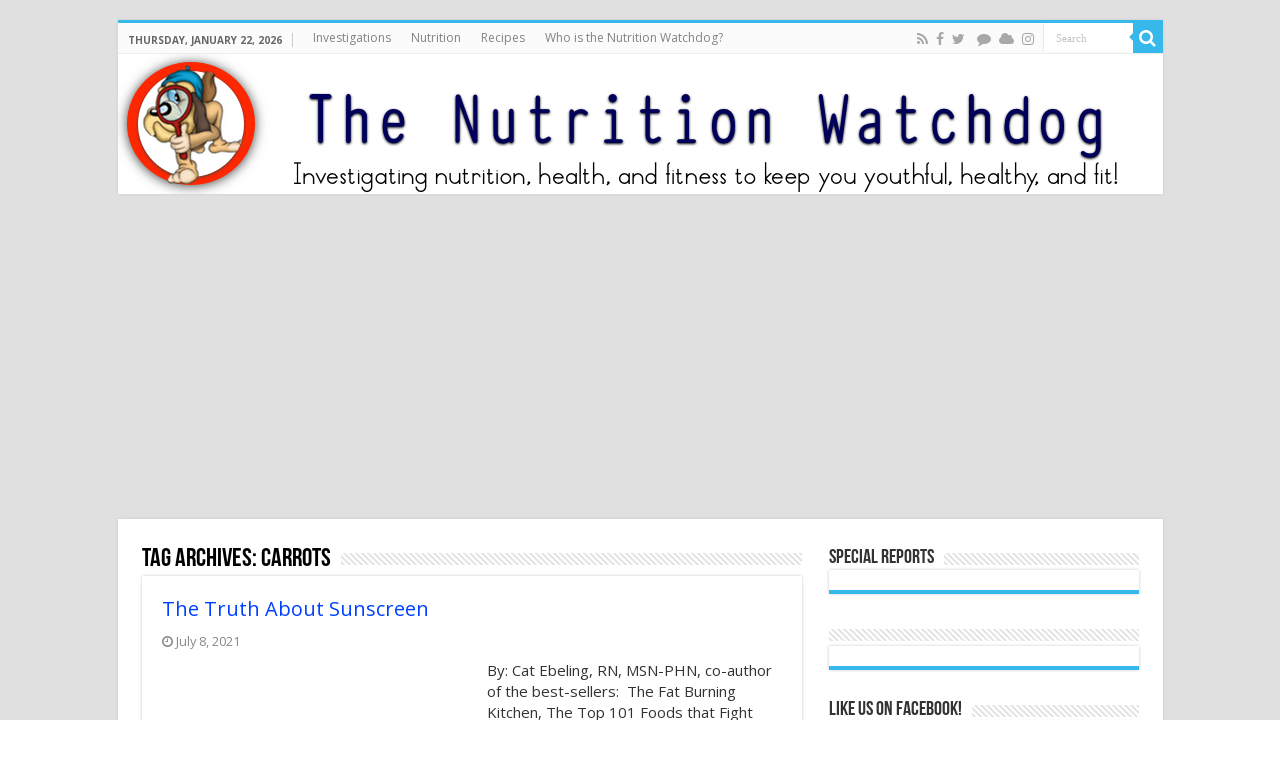

--- FILE ---
content_type: text/html; charset=UTF-8
request_url: https://thenutritionwatchdog.com/tag/carrots/
body_size: 18433
content:
<!DOCTYPE html>
<html lang="en-US" prefix="og: http://ogp.me/ns#">
<head>
<meta charset="UTF-8"/>
<link rel="pingback" href="https://thenutritionwatchdog.com/xmlrpc.php"/>
<meta name='robots' content='index, follow, max-image-preview:large, max-snippet:-1, max-video-preview:-1'/>
<style>img:is([sizes="auto" i], [sizes^="auto," i]){contain-intrinsic-size:3000px 1500px}</style>
<title>carrots Archives - thenutritionwatchdog.com</title>
<link rel="canonical" href="https://thenutritionwatchdog.com/tag/carrots/"/>
<meta name="twitter:card" content="summary_large_image"/>
<meta name="twitter:title" content="carrots Archives - thenutritionwatchdog.com"/>
<script type="application/ld+json" class="yoast-schema-graph">{"@context":"https://schema.org","@graph":[{"@type":"CollectionPage","@id":"https://thenutritionwatchdog.com/tag/carrots/","url":"https://thenutritionwatchdog.com/tag/carrots/","name":"carrots Archives - thenutritionwatchdog.com","isPartOf":{"@id":"https://thenutritionwatchdog.com/#website"},"primaryImageOfPage":{"@id":"https://thenutritionwatchdog.com/tag/carrots/#primaryimage"},"image":{"@id":"https://thenutritionwatchdog.com/tag/carrots/#primaryimage"},"thumbnailUrl":"https://thenutritionwatchdog.com/wp-content/uploads/2021/07/Sunscreen-2-e1625828245857.jpg","breadcrumb":{"@id":"https://thenutritionwatchdog.com/tag/carrots/#breadcrumb"},"inLanguage":"en-US"},{"@type":"ImageObject","inLanguage":"en-US","@id":"https://thenutritionwatchdog.com/tag/carrots/#primaryimage","url":"https://thenutritionwatchdog.com/wp-content/uploads/2021/07/Sunscreen-2-e1625828245857.jpg","contentUrl":"https://thenutritionwatchdog.com/wp-content/uploads/2021/07/Sunscreen-2-e1625828245857.jpg","width":600,"height":425},{"@type":"BreadcrumbList","@id":"https://thenutritionwatchdog.com/tag/carrots/#breadcrumb","itemListElement":[{"@type":"ListItem","position":1,"name":"Home","item":"https://thenutritionwatchdog.com/"},{"@type":"ListItem","position":2,"name":"carrots"}]},{"@type":"WebSite","@id":"https://thenutritionwatchdog.com/#website","url":"https://thenutritionwatchdog.com/","name":"thenutritionwatchdog.com","description":"What&#039;s in your food?  Discover which &quot;healthy&quot; foods are harming your health and which foods protect your body","potentialAction":[{"@type":"SearchAction","target":{"@type":"EntryPoint","urlTemplate":"https://thenutritionwatchdog.com/?s={search_term_string}"},"query-input":"required name=search_term_string"}],"inLanguage":"en-US"}]}</script>
<link rel='dns-prefetch' href='//fonts.googleapis.com'/>
<link rel="alternate" type="application/rss+xml" title="thenutritionwatchdog.com &raquo; Feed" href="https://thenutritionwatchdog.com/feed/"/>
<link rel="alternate" type="application/rss+xml" title="thenutritionwatchdog.com &raquo; Comments Feed" href="https://thenutritionwatchdog.com/comments/feed/"/>
<link rel="alternate" type="application/rss+xml" title="thenutritionwatchdog.com &raquo; carrots Tag Feed" href="https://thenutritionwatchdog.com/tag/carrots/feed/"/>
<meta property="og:url" content="https://thenutritionwatchdog.com/the-truth-about-sunscreen/"/>
<link rel='stylesheet' id='wp-block-library-css' href='https://thenutritionwatchdog.com/wp-includes/css/dist/block-library/style.min.css' type='text/css' media='all'/>
<style id='wp-block-library-inline-css'>.has-text-align-justify{text-align:justify;}</style>
<style id='classic-theme-styles-inline-css'>.wp-block-button__link{color:#fff;background-color:#32373c;border-radius:9999px;box-shadow:none;text-decoration:none;padding:calc(.667em + 2px) calc(1.333em + 2px);font-size:1.125em}.wp-block-file__button{background:#32373c;color:#fff;text-decoration:none}</style>
<link rel='stylesheet' id='mediaelement-css' href='https://thenutritionwatchdog.com/wp-includes/js/mediaelement/mediaelementplayer-legacy.min.css' type='text/css' media='all'/>
<link rel='stylesheet' id='wp-mediaelement-css' href='https://thenutritionwatchdog.com/wp-includes/js/mediaelement/wp-mediaelement.min.css' type='text/css' media='all'/>
<style id='jetpack-sharing-buttons-style-inline-css'>.jetpack-sharing-buttons__services-list{display:flex;flex-direction:row;flex-wrap:wrap;gap:0;list-style-type:none;margin:5px;padding:0}.jetpack-sharing-buttons__services-list.has-small-icon-size{font-size:12px}.jetpack-sharing-buttons__services-list.has-normal-icon-size{font-size:16px}.jetpack-sharing-buttons__services-list.has-large-icon-size{font-size:24px}.jetpack-sharing-buttons__services-list.has-huge-icon-size{font-size:36px}@media print{.jetpack-sharing-buttons__services-list{display:none!important}}.editor-styles-wrapper .wp-block-jetpack-sharing-buttons{gap:0;padding-inline-start:0}ul.jetpack-sharing-buttons__services-list.has-background{padding:1.25em 2.375em}</style>
<style id='global-styles-inline-css'>:root{--wp--preset--aspect-ratio--square:1;--wp--preset--aspect-ratio--4-3:4/3;--wp--preset--aspect-ratio--3-4:3/4;--wp--preset--aspect-ratio--3-2:3/2;--wp--preset--aspect-ratio--2-3:2/3;--wp--preset--aspect-ratio--16-9:16/9;--wp--preset--aspect-ratio--9-16:9/16;--wp--preset--color--black:#000000;--wp--preset--color--cyan-bluish-gray:#abb8c3;--wp--preset--color--white:#ffffff;--wp--preset--color--pale-pink:#f78da7;--wp--preset--color--vivid-red:#cf2e2e;--wp--preset--color--luminous-vivid-orange:#ff6900;--wp--preset--color--luminous-vivid-amber:#fcb900;--wp--preset--color--light-green-cyan:#7bdcb5;--wp--preset--color--vivid-green-cyan:#00d084;--wp--preset--color--pale-cyan-blue:#8ed1fc;--wp--preset--color--vivid-cyan-blue:#0693e3;--wp--preset--color--vivid-purple:#9b51e0;--wp--preset--gradient--vivid-cyan-blue-to-vivid-purple:linear-gradient(135deg,rgba(6,147,227,1) 0%,rgb(155,81,224) 100%);--wp--preset--gradient--light-green-cyan-to-vivid-green-cyan:linear-gradient(135deg,rgb(122,220,180) 0%,rgb(0,208,130) 100%);--wp--preset--gradient--luminous-vivid-amber-to-luminous-vivid-orange:linear-gradient(135deg,rgba(252,185,0,1) 0%,rgba(255,105,0,1) 100%);--wp--preset--gradient--luminous-vivid-orange-to-vivid-red:linear-gradient(135deg,rgba(255,105,0,1) 0%,rgb(207,46,46) 100%);--wp--preset--gradient--very-light-gray-to-cyan-bluish-gray:linear-gradient(135deg,rgb(238,238,238) 0%,rgb(169,184,195) 100%);--wp--preset--gradient--cool-to-warm-spectrum:linear-gradient(135deg,rgb(74,234,220) 0%,rgb(151,120,209) 20%,rgb(207,42,186) 40%,rgb(238,44,130) 60%,rgb(251,105,98) 80%,rgb(254,248,76) 100%);--wp--preset--gradient--blush-light-purple:linear-gradient(135deg,rgb(255,206,236) 0%,rgb(152,150,240) 100%);--wp--preset--gradient--blush-bordeaux:linear-gradient(135deg,rgb(254,205,165) 0%,rgb(254,45,45) 50%,rgb(107,0,62) 100%);--wp--preset--gradient--luminous-dusk:linear-gradient(135deg,rgb(255,203,112) 0%,rgb(199,81,192) 50%,rgb(65,88,208) 100%);--wp--preset--gradient--pale-ocean:linear-gradient(135deg,rgb(255,245,203) 0%,rgb(182,227,212) 50%,rgb(51,167,181) 100%);--wp--preset--gradient--electric-grass:linear-gradient(135deg,rgb(202,248,128) 0%,rgb(113,206,126) 100%);--wp--preset--gradient--midnight:linear-gradient(135deg,rgb(2,3,129) 0%,rgb(40,116,252) 100%);--wp--preset--font-size--small:13px;--wp--preset--font-size--medium:20px;--wp--preset--font-size--large:36px;--wp--preset--font-size--x-large:42px;--wp--preset--spacing--20:0.44rem;--wp--preset--spacing--30:0.67rem;--wp--preset--spacing--40:1rem;--wp--preset--spacing--50:1.5rem;--wp--preset--spacing--60:2.25rem;--wp--preset--spacing--70:3.38rem;--wp--preset--spacing--80:5.06rem;--wp--preset--shadow--natural:6px 6px 9px rgba(0, 0, 0, 0.2);--wp--preset--shadow--deep:12px 12px 50px rgba(0, 0, 0, 0.4);--wp--preset--shadow--sharp:6px 6px 0px rgba(0, 0, 0, 0.2);--wp--preset--shadow--outlined:6px 6px 0px -3px rgba(255, 255, 255, 1), 6px 6px rgba(0, 0, 0, 1);--wp--preset--shadow--crisp:6px 6px 0px rgba(0, 0, 0, 1);}:where(.is-layout-flex){gap:0.5em;}:where(.is-layout-grid){gap:0.5em;}body .is-layout-flex{display:flex;}.is-layout-flex{flex-wrap:wrap;align-items:center;}.is-layout-flex > :is(*, div){margin:0;}body .is-layout-grid{display:grid;}.is-layout-grid > :is(*, div){margin:0;}:where(.wp-block-columns.is-layout-flex){gap:2em;}:where(.wp-block-columns.is-layout-grid){gap:2em;}:where(.wp-block-post-template.is-layout-flex){gap:1.25em;}:where(.wp-block-post-template.is-layout-grid){gap:1.25em;}.has-black-color{color:var(--wp--preset--color--black) !important;}.has-cyan-bluish-gray-color{color:var(--wp--preset--color--cyan-bluish-gray) !important;}.has-white-color{color:var(--wp--preset--color--white) !important;}.has-pale-pink-color{color:var(--wp--preset--color--pale-pink) !important;}.has-vivid-red-color{color:var(--wp--preset--color--vivid-red) !important;}.has-luminous-vivid-orange-color{color:var(--wp--preset--color--luminous-vivid-orange) !important;}.has-luminous-vivid-amber-color{color:var(--wp--preset--color--luminous-vivid-amber) !important;}.has-light-green-cyan-color{color:var(--wp--preset--color--light-green-cyan) !important;}.has-vivid-green-cyan-color{color:var(--wp--preset--color--vivid-green-cyan) !important;}.has-pale-cyan-blue-color{color:var(--wp--preset--color--pale-cyan-blue) !important;}.has-vivid-cyan-blue-color{color:var(--wp--preset--color--vivid-cyan-blue) !important;}.has-vivid-purple-color{color:var(--wp--preset--color--vivid-purple) !important;}.has-black-background-color{background-color:var(--wp--preset--color--black) !important;}.has-cyan-bluish-gray-background-color{background-color:var(--wp--preset--color--cyan-bluish-gray) !important;}.has-white-background-color{background-color:var(--wp--preset--color--white) !important;}.has-pale-pink-background-color{background-color:var(--wp--preset--color--pale-pink) !important;}.has-vivid-red-background-color{background-color:var(--wp--preset--color--vivid-red) !important;}.has-luminous-vivid-orange-background-color{background-color:var(--wp--preset--color--luminous-vivid-orange) !important;}.has-luminous-vivid-amber-background-color{background-color:var(--wp--preset--color--luminous-vivid-amber) !important;}.has-light-green-cyan-background-color{background-color:var(--wp--preset--color--light-green-cyan) !important;}.has-vivid-green-cyan-background-color{background-color:var(--wp--preset--color--vivid-green-cyan) !important;}.has-pale-cyan-blue-background-color{background-color:var(--wp--preset--color--pale-cyan-blue) !important;}.has-vivid-cyan-blue-background-color{background-color:var(--wp--preset--color--vivid-cyan-blue) !important;}.has-vivid-purple-background-color{background-color:var(--wp--preset--color--vivid-purple) !important;}.has-black-border-color{border-color:var(--wp--preset--color--black) !important;}.has-cyan-bluish-gray-border-color{border-color:var(--wp--preset--color--cyan-bluish-gray) !important;}.has-white-border-color{border-color:var(--wp--preset--color--white) !important;}.has-pale-pink-border-color{border-color:var(--wp--preset--color--pale-pink) !important;}.has-vivid-red-border-color{border-color:var(--wp--preset--color--vivid-red) !important;}.has-luminous-vivid-orange-border-color{border-color:var(--wp--preset--color--luminous-vivid-orange) !important;}.has-luminous-vivid-amber-border-color{border-color:var(--wp--preset--color--luminous-vivid-amber) !important;}.has-light-green-cyan-border-color{border-color:var(--wp--preset--color--light-green-cyan) !important;}.has-vivid-green-cyan-border-color{border-color:var(--wp--preset--color--vivid-green-cyan) !important;}.has-pale-cyan-blue-border-color{border-color:var(--wp--preset--color--pale-cyan-blue) !important;}.has-vivid-cyan-blue-border-color{border-color:var(--wp--preset--color--vivid-cyan-blue) !important;}.has-vivid-purple-border-color{border-color:var(--wp--preset--color--vivid-purple) !important;}.has-vivid-cyan-blue-to-vivid-purple-gradient-background{background:var(--wp--preset--gradient--vivid-cyan-blue-to-vivid-purple) !important;}.has-light-green-cyan-to-vivid-green-cyan-gradient-background{background:var(--wp--preset--gradient--light-green-cyan-to-vivid-green-cyan) !important;}.has-luminous-vivid-amber-to-luminous-vivid-orange-gradient-background{background:var(--wp--preset--gradient--luminous-vivid-amber-to-luminous-vivid-orange) !important;}.has-luminous-vivid-orange-to-vivid-red-gradient-background{background:var(--wp--preset--gradient--luminous-vivid-orange-to-vivid-red) !important;}.has-very-light-gray-to-cyan-bluish-gray-gradient-background{background:var(--wp--preset--gradient--very-light-gray-to-cyan-bluish-gray) !important;}.has-cool-to-warm-spectrum-gradient-background{background:var(--wp--preset--gradient--cool-to-warm-spectrum) !important;}.has-blush-light-purple-gradient-background{background:var(--wp--preset--gradient--blush-light-purple) !important;}.has-blush-bordeaux-gradient-background{background:var(--wp--preset--gradient--blush-bordeaux) !important;}.has-luminous-dusk-gradient-background{background:var(--wp--preset--gradient--luminous-dusk) !important;}.has-pale-ocean-gradient-background{background:var(--wp--preset--gradient--pale-ocean) !important;}.has-electric-grass-gradient-background{background:var(--wp--preset--gradient--electric-grass) !important;}.has-midnight-gradient-background{background:var(--wp--preset--gradient--midnight) !important;}.has-small-font-size{font-size:var(--wp--preset--font-size--small) !important;}.has-medium-font-size{font-size:var(--wp--preset--font-size--medium) !important;}.has-large-font-size{font-size:var(--wp--preset--font-size--large) !important;}.has-x-large-font-size{font-size:var(--wp--preset--font-size--x-large) !important;}:where(.wp-block-post-template.is-layout-flex){gap:1.25em;}:where(.wp-block-post-template.is-layout-grid){gap:1.25em;}:where(.wp-block-columns.is-layout-flex){gap:2em;}:where(.wp-block-columns.is-layout-grid){gap:2em;}:root :where(.wp-block-pullquote){font-size:1.5em;line-height:1.6;}</style>
<link rel='stylesheet' id='tie-style-css' href='https://thenutritionwatchdog.com/wp-content/themes/sahifa/style.css' type='text/css' media='all'/>
<link rel='stylesheet' id='tie-ilightbox-skin-css' href='https://thenutritionwatchdog.com/wp-content/themes/sahifa/css/ilightbox/dark-skin/skin.css' type='text/css' media='all'/>
<link rel='stylesheet' id='Open+Sans-css' href='https://fonts.googleapis.com/css?family=Open+Sans%3A300%2C300italic%2Cregular%2Citalic%2C600%2C600italic%2C700%2C700italic%2C800%2C800italic' type='text/css' media='all'/>
<style id='akismet-widget-style-inline-css'>.a-stats{--akismet-color-mid-green:#357b49;--akismet-color-white:#fff;--akismet-color-light-grey:#f6f7f7;max-width:350px;width:auto;}
.a-stats *{all:unset;box-sizing:border-box;}
.a-stats strong{font-weight:600;}
.a-stats a.a-stats__link, .a-stats a.a-stats__link:visited,
.a-stats a.a-stats__link:active{background:var(--akismet-color-mid-green);border:none;box-shadow:none;border-radius:8px;color:var(--akismet-color-white);cursor:pointer;display:block;font-family:-apple-system, BlinkMacSystemFont, 'Segoe UI', 'Roboto', 'Oxygen-Sans', 'Ubuntu', 'Cantarell', 'Helvetica Neue', sans-serif;font-weight:500;padding:12px;text-align:center;text-decoration:none;transition:all 0.2s ease;}
.widget .a-stats a.a-stats__link:focus{background:var(--akismet-color-mid-green);color:var(--akismet-color-white);text-decoration:none;}
.a-stats a.a-stats__link:hover{filter:brightness(110%);box-shadow:0 4px 12px rgba(0, 0, 0, 0.06), 0 0 2px rgba(0, 0, 0, 0.16);}
.a-stats .count{color:var(--akismet-color-white);display:block;font-size:1.5em;line-height:1.4;padding:0 13px;white-space:nowrap;}</style>
<script src="https://thenutritionwatchdog.com/wp-includes/js/jquery/jquery.min.js" id="jquery-core-js"></script>
<script src="https://thenutritionwatchdog.com/wp-includes/js/jquery/jquery-migrate.min.js" id="jquery-migrate-js"></script>
<link rel="https://api.w.org/" href="https://thenutritionwatchdog.com/wp-json/"/><link rel="alternate" title="JSON" type="application/json" href="https://thenutritionwatchdog.com/wp-json/wp/v2/tags/6375"/><link rel="EditURI" type="application/rsd+xml" title="RSD" href="https://thenutritionwatchdog.com/xmlrpc.php?rsd"/>
<meta name="generator" content="WordPress 6.8.1"/>
<script>(function(i,s,o,g,r,a,m){i['GoogleAnalyticsObject']=r;i[r]=i[r]||function(){ (i[r].q=i[r].q||[]).push(arguments)},i[r].l=1*new Date();a=s.createElement(o), m=s.getElementsByTagName(o)[0];a.async=1;a.src=g;m.parentNode.insertBefore(a,m) })(window,document,'script','https://www.google-analytics.com/analytics.js','ga'); ga('create', 'UA-145151555-1', 'auto'); ga('require', 'displayfeatures'); ga('send', 'pageview');</script>
<script src="https://cdnjs.cloudflare.com/ajax/libs/moment.js/2.29.1/moment.min.js" integrity="sha512-qTXRIMyZIFb8iQcfjXWCO8+M5Tbc38Qi5WzdPOYZHIlZpzBHG3L3by84BBBOiRGiEb7KKtAOAs5qYdUiZiQNNQ==" crossorigin="anonymous"></script>
<script>document.addEventListener('DOMContentLoaded',function(){
var date=new Date();
var date=date.toISOString();
var date_str=moment(date.toString()).format("dddd") + ", " +moment(date.toString()).format("MMMM") + " " +  +moment(date.toString()).format("DD") + ", " +  +moment(date.toString()).format("YYYY");
document.querySelector('.today-date').innerHTML=String(date_str);
});</script>
<link rel="shortcut icon" href="https://thenutritionwatchdog.com/wp-content/themes/sahifa/favicon.ico" title="Favicon"/>
<!--[if IE]>
<script>jQuery(document).ready(function (){ jQuery(".menu-item").has("ul").children("a").attr("aria-haspopup", "true");});</script>
<![endif]-->
<!--[if lt IE 9]>
<script src="https://thenutritionwatchdog.com/wp-content/themes/sahifa/js/html5.js"></script>
<script src="https://thenutritionwatchdog.com/wp-content/themes/sahifa/js/selectivizr-min.js"></script>
<![endif]-->
<!--[if IE 9]>
<link rel="stylesheet" type="text/css" media="all" href="https://thenutritionwatchdog.com/wp-content/themes/sahifa/css/ie9.css"/>
<![endif]-->
<!--[if IE 8]>
<link rel="stylesheet" type="text/css" media="all" href="https://thenutritionwatchdog.com/wp-content/themes/sahifa/css/ie8.css"/>
<![endif]-->
<!--[if IE 7]>
<link rel="stylesheet" type="text/css" media="all" href="https://thenutritionwatchdog.com/wp-content/themes/sahifa/css/ie7.css"/>
<![endif]-->
<meta name="viewport" content="width=device-width, initial-scale=1.0"/>
<meta name="p:domain_verify" content="966db9acffc3d45a68c81a3aceecaa16"/>
<script async src="//pagead2.googlesyndication.com/pagead/js/adsbygoogle.js"></script>
<script>(adsbygoogle=window.adsbygoogle||[]).push({
google_ad_client: "ca-pub-1073754749280333",
enable_page_level_ads: true
});</script>
<script async src="https://www.googletagmanager.com/gtag/js?id=UA-135477398-1"></script>
<script>window.dataLayer=window.dataLayer||[];
function gtag(){dataLayer.push(arguments);}
gtag('js', new Date());
gtag('config', 'UA-135477398-1');</script>
<style media="screen">body{font-family:'Open Sans';font-size:15px;}
.post-title{font-family:'Open Sans';font-size:22px;font-weight:bold;font-style:normal;}
body.single .entry, body.page .entry{font-family:'Open Sans';font-size:16px;font-weight:normal;font-style:normal;}
::-moz-selection{background:#0dff00;}::selection{background:#0dff00;}
#main-nav,
.cat-box-content, #sidebar .widget-container,
.post-listing, #commentform{border-bottom-color:#37b8eb;}
.search-block .search-button, #topcontrol,
#main-nav ul li.current-menu-item a,
#main-nav ul li.current-menu-item a:hover,
#main-nav ul li.current_page_parent a,
#main-nav ul li.current_page_parent a:hover,
#main-nav ul li.current-menu-parent a,
#main-nav ul li.current-menu-parent a:hover,
#main-nav ul li.current-page-ancestor a,
#main-nav ul li.current-page-ancestor a:hover,
.pagination span.current, .share-post span.share-text, .flex-control-paging li a.flex-active, .ei-slider-thumbs li.ei-slider-element, .review-percentage .review-item span span, .review-final-score, .button, a.button, a.more-link, #main-content input[type="submit"],
.form-submit #submit,
#login-form .login-button,
.widget-feedburner .feedburner-subscribe, input[type="submit"],
#buddypress button,
#buddypress a.button,
#buddypress input[type=submit],
#buddypress input[type=reset],
#buddypress ul.button-nav li a,
#buddypress div.generic-button a,
#buddypress .comment-reply-link,
#buddypress div.item-list-tabs ul li a span,
#buddypress div.item-list-tabs ul li.selected a,
#buddypress div.item-list-tabs ul li.current a,
#buddypress #members-directory-form div.item-list-tabs ul li.selected span,
#members-list-options a.selected,
#groups-list-options a.selected,
body.dark-skin #buddypress div.item-list-tabs ul li a span,
body.dark-skin #buddypress div.item-list-tabs ul li.selected a,
body.dark-skin #buddypress div.item-list-tabs ul li.current a,
body.dark-skin #members-list-options a.selected,
body.dark-skin #groups-list-options a.selected,
.search-block-large .search-button, #featured-posts .flex-next:hover,
#featured-posts .flex-prev:hover,
a.tie-cart span.shooping-count, .woocommerce span.onsale, .woocommerce-page span.onsale , .woocommerce .widget_price_filter .ui-slider .ui-slider-handle, .woocommerce-page .widget_price_filter .ui-slider .ui-slider-handle, #check-also-close,
a.post-slideshow-next, a.post-slideshow-prev, .widget_price_filter .ui-slider .ui-slider-handle, .quantity .minus:hover, .quantity .plus:hover, .mejs-container .mejs-controls .mejs-time-rail .mejs-time-current, #reading-position-indicator{background-color:#37b8eb;}::-webkit-scrollbar-thumb{background-color:#37b8eb !important;}
#theme-footer,
#theme-header,
.top-nav ul li.current-menu-item:before, #main-nav .menu-sub-content ,
#main-nav ul ul,
#check-also-box{border-top-color:#37b8eb;}
.search-block:after{border-right-color:#37b8eb;}
body.rtl .search-block:after{border-left-color:#37b8eb;}
#main-nav ul > li.menu-item-has-children:hover > a:after,
#main-nav ul > li.mega-menu:hover > a:after{border-color:transparent transparent #37b8eb;}
.widget.timeline-posts li a:hover, .widget.timeline-posts li a:hover span.tie-date{color:#37b8eb;}
.widget.timeline-posts li a:hover span.tie-date:before{background:#37b8eb;border-color:#37b8eb;}
#order_review,
#order_review_heading{border-color:#37b8eb;}
.background-cover{background-color:#e0e0e0 !important;background-image:url('') !important;filter:progid:DXImageTransform.Microsoft.AlphaImageLoader(src='',sizingMethod='scale') !important;-ms-filter:"progid:DXImageTransform.Microsoft.AlphaImageLoader(src='',sizingMethod='scale')" !important;}
a{color:#0040ff;}
a:hover{color:#00a6ff;}
body.single .post .entry a, body.page .post .entry a{color:#0040ff;text-decoration:underline;}
body.single .post .entry a:hover, body.page .post .entry a:hover{color:#00a6ff;text-decoration:underline;}
#main-nav ul li a:hover, #main-nav ul li:hover > a, #main-nav ul :hover > a , #main-nav  ul ul li:hover > a, #main-nav  ul ul :hover > a{color:#00a6ff;}
#main-nav ul li a, #main-nav ul ul a, #main-nav ul.sub-menu a, #main-nav ul li.current_page_parent ul a, #main-nav ul li.current-menu-item ul a, #main-nav ul li.current-menu-parent ul a, #main-nav ul li.current-page-ancestor ul a{color:#ffffff;}
#theme-header{background-color:#ffffff !important;background-repeat:repeat !important;}
#theme-footer{background-color:#363636 !important;background-repeat:repeat !important;background-attachment:fixed !important;}</style>
<script>var sf_position='0';
var sf_templates="<a href=\"{search_url_escaped}\">View All Results<\/a>";
var sf_input='.search-live';
jQuery(document).ready(function(){
jQuery(sf_input).ajaxyLiveSearch({"expand":false,"searchUrl":"https:\/\/thenutritionwatchdog.com\/?s=%s","text":"Search","delay":500,"iwidth":180,"width":315,"ajaxUrl":"https:\/\/thenutritionwatchdog.com\/wp-admin\/admin-ajax.php","rtl":0});
jQuery(".live-search_ajaxy-selective-input").keyup(function(){
var width=jQuery(this).val().length * 8;
if(width < 50){
width=50;
}
jQuery(this).width(width);
});
jQuery(".live-search_ajaxy-selective-search").click(function(){
jQuery(this).find(".live-search_ajaxy-selective-input").focus();
});
jQuery(".live-search_ajaxy-selective-close").click(function(){
jQuery(this).parent().remove();
});
});</script>
<link rel="icon" href="https://thenutritionwatchdog.com/wp-content/uploads/2025/05/nutritionwatchdog_dog-150x150.png" sizes="32x32"/>
<link rel="icon" href="https://thenutritionwatchdog.com/wp-content/uploads/2025/05/nutritionwatchdog_dog.png" sizes="192x192"/>
<link rel="apple-touch-icon" href="https://thenutritionwatchdog.com/wp-content/uploads/2025/05/nutritionwatchdog_dog.png"/>
<meta name="msapplication-TileImage" content="https://thenutritionwatchdog.com/wp-content/uploads/2025/05/nutritionwatchdog_dog.png"/>
<script>!function(f,b,e,v,n,t,s){if(f.fbq)return;n=f.fbq=function(){n.callMethod?
n.callMethod.apply(n,arguments):n.queue.push(arguments)};
if(!f._fbq)f._fbq=n;n.push=n;n.loaded=!0;n.version='2.0';
n.queue=[];t=b.createElement(e);t.async=!0;
t.src=v;s=b.getElementsByTagName(e)[0];
s.parentNode.insertBefore(t,s)}(window,document,'script',
'https://connect.facebook.net/en_US/fbevents.js');
fbq('init', '738295265261003');
fbq('track', 'PageView');</script>
<noscript>
<img height="1" width="1" src="https://www.facebook.com/tr?id=738295265261003&ev=PageView &noscript=1"/>
</noscript>
<script data-wpfc-render="false">var Wpfcll={s:[],osl:0,scroll:false,i:function(){Wpfcll.ss();window.addEventListener('load',function(){let observer=new MutationObserver(mutationRecords=>{Wpfcll.osl=Wpfcll.s.length;Wpfcll.ss();if(Wpfcll.s.length > Wpfcll.osl){Wpfcll.ls(false);}});observer.observe(document.getElementsByTagName("html")[0],{childList:true,attributes:true,subtree:true,attributeFilter:["src"],attributeOldValue:false,characterDataOldValue:false});Wpfcll.ls(true);});window.addEventListener('scroll',function(){Wpfcll.scroll=true;Wpfcll.ls(false);});window.addEventListener('resize',function(){Wpfcll.scroll=true;Wpfcll.ls(false);});window.addEventListener('click',function(){Wpfcll.scroll=true;Wpfcll.ls(false);});},c:function(e,pageload){var w=document.documentElement.clientHeight || body.clientHeight;var n=0;if(pageload){n=0;}else{n=(w > 800) ? 800:200;n=Wpfcll.scroll ? 800:n;}var er=e.getBoundingClientRect();var t=0;var p=e.parentNode ? e.parentNode:false;if(typeof p.getBoundingClientRect=="undefined"){var pr=false;}else{var pr=p.getBoundingClientRect();}if(er.x==0 && er.y==0){for(var i=0;i < 10;i++){if(p){if(pr.x==0 && pr.y==0){if(p.parentNode){p=p.parentNode;}if(typeof p.getBoundingClientRect=="undefined"){pr=false;}else{pr=p.getBoundingClientRect();}}else{t=pr.top;break;}}};}else{t=er.top;}if(w - t+n > 0){return true;}return false;},r:function(e,pageload){var s=this;var oc,ot;try{oc=e.getAttribute("data-wpfc-original-src");ot=e.getAttribute("data-wpfc-original-srcset");originalsizes=e.getAttribute("data-wpfc-original-sizes");if(s.c(e,pageload)){if(oc || ot){if(e.tagName=="DIV" || e.tagName=="A" || e.tagName=="SPAN"){e.style.backgroundImage="url("+oc+")";e.removeAttribute("data-wpfc-original-src");e.removeAttribute("data-wpfc-original-srcset");e.removeAttribute("onload");}else{if(oc){e.setAttribute('src',oc);}if(ot){e.setAttribute('srcset',ot);}if(originalsizes){e.setAttribute('sizes',originalsizes);}if(e.getAttribute("alt") && e.getAttribute("alt")=="blank"){e.removeAttribute("alt");}e.removeAttribute("data-wpfc-original-src");e.removeAttribute("data-wpfc-original-srcset");e.removeAttribute("data-wpfc-original-sizes");e.removeAttribute("onload");if(e.tagName=="IFRAME"){var y="https://www.youtube.com/embed/";if(navigator.userAgent.match(/\sEdge?\/\d/i)){e.setAttribute('src',e.getAttribute("src").replace(/.+\/templates\/youtube\.html\#/,y));}e.onload=function(){if(typeof window.jQuery !="undefined"){if(jQuery.fn.fitVids){jQuery(e).parent().fitVids({customSelector:"iframe[src]"});}}var s=e.getAttribute("src").match(/templates\/youtube\.html\#(.+)/);if(s){try{var i=e.contentDocument || e.contentWindow;if(i.location.href=="about:blank"){e.setAttribute('src',y+s[1]);}}catch(err){e.setAttribute('src',y+s[1]);}}}}}}else{if(e.tagName=="NOSCRIPT"){if(typeof window.jQuery !="undefined"){if(jQuery(e).attr("data-type")=="wpfc"){e.removeAttribute("data-type");jQuery(e).after(jQuery(e).text());}}}}}}catch(error){console.log(error);console.log("==>",e);}},ss:function(){var i=Array.prototype.slice.call(document.getElementsByTagName("img"));var f=Array.prototype.slice.call(document.getElementsByTagName("iframe"));var d=Array.prototype.slice.call(document.getElementsByTagName("div"));var a=Array.prototype.slice.call(document.getElementsByTagName("a"));var s=Array.prototype.slice.call(document.getElementsByTagName("span"));var n=Array.prototype.slice.call(document.getElementsByTagName("noscript"));this.s=i.concat(f).concat(d).concat(a).concat(s).concat(n);},ls:function(pageload){var s=this;[].forEach.call(s.s,function(e,index){s.r(e,pageload);});}};document.addEventListener('DOMContentLoaded',function(){wpfci();});function wpfci(){Wpfcll.i();}</script>
</head>
<body data-rssslsocial=0 data-rssslsocial=0 data-rsssl=1 id="top" class="archive tag tag-carrots tag-6375 wp-theme-sahifa lazy-enabled">
<div class="wrapper-outer">
<div class="background-cover"></div><aside id="slide-out">
<div class="search-mobile"> <form method="get" id="searchform-mobile" action="https://thenutritionwatchdog.com/"> <button class="search-button" type="submit" value="Search"><i class="fa fa-search"></i></button> <input type="text" id="s-mobile" name="s" title="Search" value="Search" onfocus="if (this.value == 'Search') {this.value = '';}" onblur="if (this.value == '') {this.value = 'Search';}" /> </form></div><div class="social-icons"> <a class="ttip-none" title="Rss" href="https://thenutritionwatchdog.com/feed/" target="_blank"><i class="fa fa-rss"></i></a><a class="ttip-none" title="Facebook" href="https://www.facebook.com/YourNutritionWatchdog/" target="_blank"><i class="fa fa-facebook"></i></a><a class="ttip-none" title="Twitter" href="https://x.com/NutritionWdog" target="_blank"><i class="fa fa-twitter"></i></a> <a class="ttip-none" title="Threads" href="https://www.threads.net/@thenutritionwatchdog" target="_blank"><i class="fa fa fa-comment"></i></a><a class="ttip-none" title="Blue Sky" href="https://bsky.app/profile/nutritionwatchdog.bsky.social" target="_blank"><i class="fa fa fa-cloud"></i></a><a class="ttip-none" title="Instagram" href="https://www.instagram.com/thenutritionwatchdog/" target="_blank"><i class="fa fa fa-instagram"></i></a></div><div id="mobile-menu"></div></aside>
<div id="wrapper" class="boxed">
<div class="inner-wrapper">
<header id="theme-header" class="theme-header full-logo">
<div id="top-nav" class="top-nav">
<div class="container">
<span class="today-date">Wednesday, November 12, 2025</span>
<div class="top-menu"><ul id="menu-menu-2" class="menu"><li id="menu-item-59" class="menu-item menu-item-type-taxonomy menu-item-object-category menu-item-59"><a href="https://thenutritionwatchdog.com/category/investigations/">Investigations</a></li> <li id="menu-item-58" class="menu-item menu-item-type-taxonomy menu-item-object-category menu-item-58"><a href="https://thenutritionwatchdog.com/category/nutrition/">Nutrition</a></li> <li id="menu-item-61" class="menu-item menu-item-type-taxonomy menu-item-object-category menu-item-61"><a href="https://thenutritionwatchdog.com/category/recipes/">Recipes</a></li> <li id="menu-item-20850" class="menu-item menu-item-type-post_type menu-item-object-page menu-item-20850"><a href="https://thenutritionwatchdog.com/who-is-the-nutrition-watchdog/">Who is the Nutrition Watchdog?</a></li> </ul></div><div class="search-block"> <form method="get" id="searchform-header" action="https://thenutritionwatchdog.com/"> <button class="search-button" type="submit" value="Search"><i class="fa fa-search"></i></button> <input class="search-live" type="text" id="s-header" name="s" title="Search" value="Search" onfocus="if (this.value == 'Search') {this.value = '';}" onblur="if (this.value == '') {this.value = 'Search';}" /> </form></div><div class="social-icons"> <a class="ttip-none" title="Rss" href="https://thenutritionwatchdog.com/feed/" target="_blank"><i class="fa fa-rss"></i></a><a class="ttip-none" title="Facebook" href="https://www.facebook.com/YourNutritionWatchdog/" target="_blank"><i class="fa fa-facebook"></i></a><a class="ttip-none" title="Twitter" href="https://x.com/NutritionWdog" target="_blank"><i class="fa fa-twitter"></i></a> <a class="ttip-none" title="Threads" href="https://www.threads.net/@thenutritionwatchdog" target="_blank"><i class="fa fa fa-comment"></i></a><a class="ttip-none" title="Blue Sky" href="https://bsky.app/profile/nutritionwatchdog.bsky.social" target="_blank"><i class="fa fa fa-cloud"></i></a><a class="ttip-none" title="Instagram" href="https://www.instagram.com/thenutritionwatchdog/" target="_blank"><i class="fa fa fa-instagram"></i></a></div></div></div><div class="header-content">
<a id="slide-out-open" class="slide-out-open" href="#"><span></span></a>
<div class="logo" style="margin-top:12px;"> <h2> <a title="thenutritionwatchdog.com" href="https://thenutritionwatchdog.com/"> <img src="https://www.thenutritionwatchdog.com/wp-content/uploads/2016/09/watchdog-header10.png" alt="thenutritionwatchdog.com"/><strong>thenutritionwatchdog.com What&#039;s in your food? Discover which &quot;healthy&quot; foods are harming your health and which foods protect your body</strong> </a> </h2></div><div class="clear"></div></div></header>
<div class="e3lan e3lan-below_header">			<script async src="//pagead2.googlesyndication.com/pagead/js/adsbygoogle.js"></script>
<ins class="adsbygoogle"
style="display:block"
data-ad-client="ca-pub-1073754749280333"
data-ad-slot="1860152834"
data-ad-format="auto"></ins>
<script>(adsbygoogle=window.adsbygoogle||[]).push({});</script></div><div id="main-content" class="container">
<div class="content">
<div class="page-head">
<h1 class="page-title">
Tag Archives: <span>carrots</span>			</h1>
<div class="stripe-line"></div></div><div class="post-listing archive-box">
<article class="item-list">
<h2 class="post-box-title">
<a href="https://thenutritionwatchdog.com/the-truth-about-sunscreen/">The Truth About Sunscreen</a>
</h2>
<p class="post-meta">
<span class="tie-date"><i class="fa fa-clock-o"></i>July 8, 2021</span>	
</p>
<div class="post-thumbnail"> <a href="https://thenutritionwatchdog.com/the-truth-about-sunscreen/"> <img width="310" height="165" src="https://thenutritionwatchdog.com/wp-content/uploads/2021/07/Sunscreen-2-310x165.jpg" class="attachment-tie-medium size-tie-medium wp-post-image" alt="" decoding="async" fetchpriority="high"/> <span class="fa overlay-icon"></span> </a></div><div class="entry"> <p>By: Cat Ebeling, RN, MSN-PHN, co-author of the best-sellers:  The Fat Burning Kitchen, The Top 101 Foods that Fight Aging &amp; The Diabetes Fix It’s summertime and after a long cold winter, it feels so great to get out in the sunshine. But should we fear the sun? Do we need to slather sunscreen all over us or wear long sleeved shirts and hats? &hellip;</p> <a class="more-link" href="https://thenutritionwatchdog.com/the-truth-about-sunscreen/">Read More &raquo;</a></div><div class="clear"></div></article>
<article class="item-list">
<h2 class="post-box-title">
<a href="https://thenutritionwatchdog.com/this-ugly-duckling-root-vegetable-is-crazy-good-for-you-5-good-reasons-to-try-celeriac/">This Ugly Duckling Root Vegetable Is Crazy Good for You—5 Good Reasons to try Celeriac</a>
</h2>
<p class="post-meta">
<span class="tie-date"><i class="fa fa-clock-o"></i>December 17, 2019</span>	
</p>
<div class="post-thumbnail"> <a href="https://thenutritionwatchdog.com/this-ugly-duckling-root-vegetable-is-crazy-good-for-you-5-good-reasons-to-try-celeriac/"> <img onload="Wpfcll.r(this,true);" src="https://thenutritionwatchdog.com/wp-content/plugins/wp-fastest-cache-premium/pro/images/blank.gif" width="310" height="165" data-wpfc-original-src="https://thenutritionwatchdog.com/wp-content/uploads/2019/12/Celeriac-2-310x165.jpg" class="attachment-tie-medium size-tie-medium wp-post-image" alt="blank" decoding="async" /> <span class="fa overlay-icon"></span> </a></div><div class="entry"> <p>By: Cat Ebeling, RN, MSN-PHN, co-author of the best-sellers:  The Fat Burning Kitchen, The Top 101 Foods that Fight Aging &amp; The Diabetes Fix I used to walk past those ugly big knobby root ‘things’ in the grocery store but I never really knew what they were used for. Celeriac is not the prettiest of vegetables, but it certainly is tasty! Celeriac is a &hellip;</p> <a class="more-link" href="https://thenutritionwatchdog.com/this-ugly-duckling-root-vegetable-is-crazy-good-for-you-5-good-reasons-to-try-celeriac/">Read More &raquo;</a></div><div class="clear"></div></article>
<article class="item-list">
<h2 class="post-box-title">
<a href="https://thenutritionwatchdog.com/homemade-greek-avgolemono-soup/">Homemade Greek Avgolemono Soup</a>
</h2>
<p class="post-meta">
<span class="tie-date"><i class="fa fa-clock-o"></i>September 17, 2019</span>	
</p>
<div class="post-thumbnail"> <a href="https://thenutritionwatchdog.com/homemade-greek-avgolemono-soup/"> <img onload="Wpfcll.r(this,true);" src="https://thenutritionwatchdog.com/wp-content/plugins/wp-fastest-cache-premium/pro/images/blank.gif" width="310" height="165" data-wpfc-original-src="https://thenutritionwatchdog.com/wp-content/uploads/2019/09/GreekAvgolemonoSoup-310x165.jpg" class="attachment-tie-medium size-tie-medium wp-post-image" alt="blank" decoding="async" /> <span class="fa overlay-icon"></span> </a></div><div class="entry"> <p>By: Cat Ebeling, RN, MSN-PHN, co-author of the best-sellers:  The Fat Burning Kitchen, The Top 101 Foods that Fight Aging &amp; The Diabetes Fix Nothing soothes and warms like a homemade chicken soup. This soup is especially warm, delicious and comforting, especially on a chilly day. You don’t have to be sick to appreciate its healing qualities, but it certainly will warm your soul &hellip;</p> <a class="more-link" href="https://thenutritionwatchdog.com/homemade-greek-avgolemono-soup/">Read More &raquo;</a></div><div class="clear"></div></article>
<article class="item-list">
<h2 class="post-box-title">
<a href="https://thenutritionwatchdog.com/baking-soda-may-reduce-premature-death-risk/">Baking Soda May Reduce Premature Death Risk</a>
</h2>
<p class="post-meta">
<span class="tie-date"><i class="fa fa-clock-o"></i>April 14, 2016</span>	
</p>
<div class="post-thumbnail"> <a href="https://thenutritionwatchdog.com/baking-soda-may-reduce-premature-death-risk/"> <img onload="Wpfcll.r(this,true);" src="https://thenutritionwatchdog.com/wp-content/plugins/wp-fastest-cache-premium/pro/images/blank.gif" width="310" height="165" data-wpfc-original-src="https://thenutritionwatchdog.com/wp-content/uploads/2016/04/BakingSoda_Box-310x165.jpg" class="attachment-tie-medium size-tie-medium wp-post-image" alt="blank" decoding="async" /> <span class="fa overlay-icon"></span> </a></div><div class="entry"> <p>Today&#8217;s blog is republished from my friends at TheAlternativeDaily, a leading publisher of daily alternative health tips that I personally read every day&#8230; By Stephen Seifert, TheAlternativeDaily.com Research published this month in the Clinical Journal of the American Society of Nephrology found that having balanced baking soda, or bicarbonate, levels in your body could reduce your chances of an early &hellip;</p> <a class="more-link" href="https://thenutritionwatchdog.com/baking-soda-may-reduce-premature-death-risk/">Read More &raquo;</a></div><div class="clear"></div></article></div></div><aside id="sidebar">
<div class="theiaStickySidebar">
<div id="text-html-widget-7" class="widget text-html"><div class="widget-top"><h4>Special Reports</h4><div class="stripe-line"></div></div><div class="widget-container"><div ><style>#spl_reports{width:275px;}
.bottom-custom{margin-bottom:-50px;font-weight:bold;}</style>
<script>window.onload=function(){
var special_links=[
{
"Offer": "May2022-1",
"LinkText": "What swollen feet tell you about your heart",
"TrackingLink": "https://fb.nativepath.com/rd/r.php?sid=1017&pub=240077&c1=mgblog",
"Thumb": "/wp-content/uploads/2022/05/55x55_SwollenFeet.jpg"
}, {
"Offer": "May2022-2",
"LinkText": "5 Foods That Eat Away At Bones",
"TrackingLink": "https://fb.nativepath.com/rd/r.php?sid=852&pub=240077&c1=mgblog",
"Thumb": "/wp-content/uploads/2022/05/55x55_HalaFruit.jpg"
}, {
"Offer": "May2022-4",
"LinkText": "Best Fruit To Fight Belly Fat",
"TrackingLink": "https://fb.nativepath.com/rd/r.php?sid=1067&pub=240077&c1=mgblog",
"Thumb": "/wp-content/uploads/2022/05/55x55_Coconut.jpg"
}, {
"Offer": "May2022-5",
"LinkText": "Doing THIS For 5 Minutes In The Morning Gives You Perfect Blood Sugar",
"TrackingLink": "https://hop.clickbank.net/?affiliate=m231g&vendor=sonus42&tid=mgblog",
"Thumb": "/wp-content/uploads/2022/05/55x55_Dates.jpg"
}, {
"Offer": "Drink This",
"LinkText": "Drink THIS first thing in the morning (for better energy, digestion & metabolism)",
"TrackingLink": "https://thenutritionwatchdog.com/drink-this",
"Thumb": "/images/drink-this-blog.jpeg"
}, {
"Offer": "FBK",
"LinkText": "This plant food HARMS your metabolism & heart (caused heart attacks in New Zealand study)",
"TrackingLink": "https://thenutritionwatchdog.com/fbk",
"Thumb": "/images/fbk-blog.jpeg"
}, {
"Offer": "Coconut & Belly Fat",
"LinkText": "Coconut oil & belly fat (shocking study results)",
"TrackingLink": "https://thenutritionwatchdog.com/cocoabfat",
"Thumb": "/images/coconut2-blog.jpeg"
}, {
"Offer": "Coconut 9 reasons",
"LinkText": "9 reasons to use coconut oil daily (3 of these are shocking)",
"TrackingLink": "https://thenutritionwatchdog.com/coco9",
"Thumb": "/images/coconut3-blog.jpeg"
}, {
"Offer": "Coconut Pull",
"LinkText": "Do THIS every morning with coconut oil (unusual daily detox trick) ",
"TrackingLink": "https://thenutritionwatchdog.com/cocopull",
"Thumb": "/images/coconut1-blog.png"
}, {
"Offer": "1worst",
"LinkText": "The #1 WORST food for your joints, skin & blood sugar (are you eating this?)",
"TrackingLink": "https://thenutritionwatchdog.com/1worst",
"Thumb": "/images/1worst-bread-blog.jpeg"
}, {
"Offer": "Bread",
"LinkText": "The TRUTH about bread (Will surprise you)",
"TrackingLink": "https://thenutritionwatchdog.com/bread",
"Thumb": "/images/bread-blog.png"
}, {
"Offer": "Drink This before bed",
"LinkText": "Drink THIS 2 hrs before bed to sleep better (plus 5 tips for insomnia)",
"TrackingLink": "https://thenutritionwatchdog.com/before-bed",
"Thumb": "/images/before-bed-blog.jpg"
}, {
"Offer": "Osnb",
"LinkText": "The #1 exercise that accelerates AGING (stop doing it!)",
"TrackingLink": "https://thenutritionwatchdog.com/osnb",
"Thumb": "/images/osnb-blog.png"
}, {
"Offer": "TAA Cereal",
"LinkText": "These CEREALS destroy your hormones, crush your energy & cause weight gain (plus healthier alternatives)",
"TrackingLink": "https://thenutritionwatchdog.com/cereal",
"Thumb": "/images/cereal-blog.jpeg"
}, {
"Offer": "Red Wine",
"LinkText": "Red wine & your GUT? (Interesting study results)",
"TrackingLink": "https://thenutritionwatchdog.com/redwine",
"Thumb": "/images/redwine.jpeg"
}, {
"Offer": "7Fatty Foods",
"LinkText": "7 \"fatty\" foods for a flat stomach",
"TrackingLink": "https://thenutritionwatchdog.com/7fatty",
"Thumb": "/images/7fatty-blog.png"
}, {
"Offer": "3Veggies",
"LinkText": "3 Veggies that FIGHT abdominal fat (how to combat xenoestrogens)",
"TrackingLink": "https://thenutritionwatchdog.com/3veggies",
"Thumb": "/images/3veggies-blog.jpg"
}, {
"Offer": "Unique Spice / Belly Fat",
"LinkText": "1 Unique spice beats abdominal fat",
"TrackingLink": "https://thenutritionwatchdog.com/1spice",
"Thumb": "/images/spices-blog.jpeg"
}, {
"Offer": "Salad Dressing",
"LinkText": "The salad dressing to NEVER eat",
"TrackingLink": "https://thenutritionwatchdog.com/salad",
"Thumb": "/images/salad-blog.jpg"
}, {
"Offer": "Condiments",
"LinkText": "The top 5 healthiest condiments (and the WORST)",
"TrackingLink": "https://thenutritionwatchdog.com/condiments",
"Thumb": "/images/ketchup-blog.jpg"
}, {
"Offer": "Canola Oil",
"LinkText": "The DIRTY truth about canola oil",
"TrackingLink": "https://thenutritionwatchdog.com/canola",
"Thumb": "/images/canola-blog.png"
}, {
"Offer": "3Tricks coffee",
"LinkText": "Coffee: 3 tricks to make it super-healthy",
"TrackingLink": "https://thenutritionwatchdog.com/coffee",
"Thumb": "/images/coffee-blog.png"
}, {
"Offer": "Taa Heart",
"LinkText": "This \"healthy\" foods DAMAGES your heart (causes artery stress)",
"TrackingLink": "https://thenutritionwatchdog.com/heart",
"Thumb": "/images/heart-blog.jpeg"
}, {
"Offer": "Testo 9Chemicals",
"LinkText": "9 Common chemicals harming your hormones (particularly Testosterone)",
"TrackingLink": "https://thenutritionwatchdog.com/Testo9",
"Thumb": "/wp-content/uploads/2015/12/blog-trt.jpeg"
}, {
"Offer": "Testo TRT",
"LinkText": "Why a Testosterone prescription does more HARM than good for older men",
"TrackingLink": "https://thenutritionwatchdog.com/trt",
"Thumb": "/wp-content/uploads/2015/12/blog-testo9.jpeg"
}, {
"Offer": "Painfix",
"LinkText": "The #1 muscle that STOPS joint & back pain, anxiety & looking fat",
"TrackingLink": "https://thenutritionwatchdog.com/PainFix",
"Thumb": "/wp-content/uploads/2015/12/blog-hips.jpeg"
}, {
"Offer": "ACV",
"LinkText": "Apple Cider Vinegar -- 81 unique uses including Gout, belly fat, fleas, warts, etc",
"TrackingLink": "https://thenutritionwatchdog.com/acv",
"Thumb": "/wp-content/uploads/2015/12/blog-acv.png"
}, {
"Offer": "honey vs",
"LinkText": "Sugar vs Honey vs Coconut Sugar",
"TrackingLink": "https://thenutritionwatchdog.com/honeyvs",
"Thumb": "/wp-content/uploads/2015/12/blog-honey1.jpeg"
}, {
"Offer": "honey",
"LinkText": "This type of \"sugar\" is a healing superfood",
"TrackingLink": "https://thenutritionwatchdog.com/honey",
"Thumb": "/wp-content/uploads/2015/12/blog-honey2.jpeg"
}, {
"Offer": "Coco Thyroid",
"LinkText": "This type of 'sugar' fixes age spots, wrinkles, and acne...",
"TrackingLink": "https://hop.clickbank.net/?affiliate=m231g&vendor=paleohack1&tid=mgblog&cbpage=pbs",
"Thumb": "/images/sleepingwoman.jpg"
}, {
"Offer": "Coco Thyroid",
"LinkText": "1 Simple trick to REVERSE your Diabetes (hint: it’s NOT cinnamon or any supplement)",
"TrackingLink": "https://thenutritionwatchdog.com/diabetestext",
"Thumb": "/images/butter-diabetes.jpeg"
}, {
"Offer": "AVOID bread",
"LinkText": "AVOID bread, except THIS unique bread (delicious too!)",
"TrackingLink": "https://hop.clickbank.net/?affiliate=m231g&vendor=gfdesserts&rd=ketobreads&tid=mgblog",
"Thumb": "/wp-content/uploads/2019/03/buns-small.jpeg"
}, {
"Offer": "1 Cup tomorrow morning",
"LinkText": "1 Cup tomorrow morning, burns 3lbs of belly fat:",
"TrackingLink": "https://hop.clickbank.net/?affiliate=m231g&vendor=fbfix&w=mgc&tid=mgblog",
"Thumb": "/wp-content/uploads/2019/03/drink-small1.jpeg"
}, {
"Offer": "Tomplay",
"LinkText": "Sneaky toxin in this veggie linked to man boobs, low libido, belly fat (don’t eat it)",
"TrackingLink": "https://hop.clickbank.net/?affiliate=m231g&vendor=mikegeary1&pid=6469&tid=mgblog",
"Thumb": "/images/25x25_tomplay.jpg"
}, {
"Offer": "super-chocolate",
"LinkText": "This 'super-chocolate' might be better than sex & stops cravings",
"TrackingLink": "https://hop.clickbank.net/?affiliate=m231g&vendor=dmsupps&pid=cacaoaffiliate&tid=mgblog",
"Thumb": "/wp-content/uploads/2019/03/choc1.jpeg"
}, {
"Offer": "liquid chocolate",
"LinkText": "My secret 'liquid chocolate' stops cravings, helps blood pressure & improves sleep",
"TrackingLink": "https://hop.clickbank.net/?affiliate=m231g&vendor=dmsupps&pid=cacaoaffiliate&tid=mgblog",
"Thumb": "/wp-content/uploads/2019/03/choc2.jpeg"
}, {
"Offer": "SEX and CANCER",
"LinkText": "Shocking link between SEX and CANCER for people over 60 (if you make love at least once a month you need to see this)",
"TrackingLink": "https://thenutritionwatchdog.com/cancer",
"Thumb": "/wp-content/uploads/2019/02/cancer-cell-small.jpeg"
}, {
"Offer": "unique type of BREAD",
"LinkText": "This unique type of BREAD actually burns fat (and tastes amazing too!)",
"TrackingLink": "https://hop.clickbank.net/?affiliate=m231g&vendor=gfdesserts&rd=ketobreads&tid=mgblog",
"Thumb": "/wp-content/uploads/2019/04/bread-hat-small.png"
}, {
"Offer": "#1 Food To Eliminate \"Bone on Bone\" Pain",
"LinkText": "How To: Eliminate \"Bone on Bone\" Pain",
"TrackingLink": "https://go.welldaily.com/aff_c?offer_id=2&aff_id=2&aff_sub=mgblog",
"Thumb": "/wp-content/uploads/2021/04/bone.jpg"
}, {
"Offer": "Swallowing these bacteria is better than dental implants",
"LinkText": "Swallowing these bacteria is better than dental implants",
"TrackingLink": "https://hop.clickbank.net/?affiliate=m231g&vendor=prodentim&cbpage=tsl&affop=1&tid=mgblog",
"Thumb": "/wp-content/uploads/2023/01/55x55_prodentim.jpg"
}, {
"Offer": "How to Banish Dark Spots (Takes Less Than a Minute a Day)",
"LinkText": "How to Banish Dark Spots (Takes Less Than a Minute a Day)",
"TrackingLink": "https://www.gdrytrk.com/PBGRT/32TKXTJ/?sub1=mgblog",
"Thumb": "/wp-content/uploads/2023/01/55x55_DarkSpots_Play.jpg"
}, {
"Offer": "How To Entirely Empty Your Bowels Every Morning",
"LinkText": "How To Entirely Empty Your Bowels Every Morning",
"TrackingLink": "https://www.gdrytrk.com/PBGRT/32WZSL5/?sub1=mgblog",
"Thumb": "/wp-content/uploads/2023/01/55x55_3eggs.jpg"
}, {     "Offer": "Omgea",
"LinkText": "Can you predict a heart attack? This 7-sec ‘feet test’ reveals if your heart is in danger",
"TrackingLink": "https://newsletter.physiotru.com/aff_c?offer_id=1&aff_id=5&url_id=8&aff_sub4=PAID&aff_sub=mgblog",
"Thumb": "/wp-content/uploads/2025/05/55x55_omegaphysiotru.jpg"
}, {
"Offer": "VasoCalm",
"LinkText": "High BP? This $3/week juice helped one patient drop from 150/80 to 116/76—no diet or exercise needed!",
"TrackingLink": "https://bulletin.paleohacks.com/aff_c?offer_id=155&aff_id=1002&aff_sub4=PAID&aff_sub=mgblog",
"Thumb": "/wp-content/uploads/2025/05/55x55_VasoCalm.jpg"
}, {
"Offer": "Provadent",
"LinkText": "Dentists are SHOCKED! This 5-second “oral flush” can BANISH cavities, bad breath, & gum diseases as you sleep (do THIS before 9 PM)",
"TrackingLink": "https://hop.clickbank.net/?affiliate=m231g&vendor=provadent&pid=1&tid=mgblog",
"Thumb": "/wp-content/uploads/2025/05/55x55_SteelBite-TeethCottonSwabPlay.jpg"
}, {
"Offer": "iGenics",
"LinkText": "Restore crystal clear 20/20 eyesight at any age? Find out how:",
"TrackingLink": "https://special.visionbreakthrough.com/tsl.php?affiliate=m231g&tid=mgblog",
"Thumb": "/wp-content/uploads/2025/05/55x55_EYE_DOTS.jpg"
}, {
"Offer": "MemoryWave",
"LinkText": "Forgetting names? It’s NOT age. A Nobel-winning scientist beat memory loss at 103. Try this 8-sec ear trick today",
"TrackingLink": "https://hop.clickbank.net/?affiliate=m231g&vendor=memoryw&pid=vsl&tid=mgblog",
"Thumb": "/wp-content/uploads/2025/05/55x55_Brain-fading.jpg"
}
];
function shuffle(sourceArray){
for (var n=0; n < sourceArray.length - 1; n++){
var k=n + Math.floor(Math.random() * (sourceArray.length - n));
var temp=sourceArray[k];
sourceArray[k]=sourceArray[n];
sourceArray[n]=temp;
}}
shuffle(special_links);
var random_link=special_links.slice(0, 4);
var randomlink="<p class=\"bottom-custom\">Other Popular Articles:</p><div class=\"widgettext\" style=\"margin-top: 50px;border-top: 1px solid #EEE;border-bottom: 1px solid #EEE;clear: both;height: 280px;\">";
for (i=0; i < 4; i++){
randomlink +="<div style='padding:10px;clear:both'><div style='float:left;width:65px'><a href='" + random_link[i].TrackingLink + "' rel='nofollow' target='_blank' ><img src='" + random_link[i].Thumb + "' height='55' width='55' /></a></div><div style='float:left;padding-top:5px;' class='rotator_text'><strong><a href='" + random_link[i].TrackingLink + "' rel='nofollow' target='_blank' > " + random_link[i].LinkText + "</a></strong></div></div>";
}
randomlink +="</div>";
//console.log(randomlink);
var CatPage=false;
if(window.location.href.match(/\/category\//)){
CatPage=true;
}
var onHomePage=(location.pathname=="/")||(location.pathname.indexOf("/index.php")!=-1);
const mobileView=window.matchMedia("(max-width: 768px)").matches;
if(!onHomePage&&!CatPage&&!mobileView){
try {
jQuery('.content').find('article').after(' <div class="article-shuffle"></div>');
jQuery('.article-shuffle').append(randomlink);
} catch (e){
console.log(e);
}}
}</script>
<style>.rotator_text{width:530px;}
@media only screen and (max-width:939px) {
.rotator_text{width:80%;}
}</style></div><div class="clear"></div></div></div><div id="custom_html-4" class="widget_text widget widget_custom_html"><div class="widget-top"><h4> </h4><div class="stripe-line"></div></div><div class="widget-container"><div class="textwidget custom-html-widget">
<script src="https://g.adspeed.net/ad.php?do=js&zid=106962&oid=26413&wd=-1&ht=-1&target=_blank"></script></div></div></div><div id="facebook-widget-2" class="widget facebook-widget"><div class="widget-top"><h4>Like us on Facebook!		</h4><div class="stripe-line"></div></div><div class="widget-container">			<div class="facebook-box"> <iframe onload="Wpfcll.r(this,true);" data-wpfc-original-src="https://www.facebook.com/plugins/likebox.php?href=https://www.facebook.com/YourNutritionWatchdog/&amp;width=300&amp;height=250&amp;show_faces=true&amp;header=false&amp;stream=false&amp;show_border=false" scrolling="no" frameborder="0" style="border:none; overflow:hidden; width:300px; height:250px;" allowTransparency="true"></iframe></div></div></div><div id="custom_html-5" class="widget_text widget widget_custom_html"><div class="widget-top"><h4> </h4><div class="stripe-line"></div></div><div class="widget-container"><div class="textwidget custom-html-widget">
<script src="https://g.adspeed.net/ad.php?do=js&zid=108643&oid=26413&wd=-1&ht=-1&target=_blank"></script></div></div></div><div id="custom_html-2" class="widget_text widget widget_custom_html"><div class="widget-top"><h4>Exclusive FREE Books!</h4><div class="stripe-line"></div></div><div class="widget-container"><div class="textwidget custom-html-widget"><style></style>
<div id="splreports"></div><script>var wellness_reports=[];
wellness_reports.push({
link: "https://thenutritionwatchdog.com/sweetsside",
title: "Like dessert? Get over 73 Delicious Paleo dessert recipes",
images: "<img src='https://thenutritionwatchdog.com/wp-content/uploads/2017/10/sweets.png' style='width:40px;height:40px;float:left'>"
});
wellness_reports.push({
link: "https://thenutritionwatchdog.com/inflammationside",
title: "Grab your FREE copy of Inflammation Erased (limited availability)",
images: "<img src='https://thenutritionwatchdog.com/wp-content/uploads/2018/01/inflammation_erased.jpg' style='width:40px;height:40px;float:left'>"
});
wellness_reports.push({
link: "https://thenutritionwatchdog.com/arthritisside",
title: "How to REVERSE Arthritis naturally (offer expires soon)",
images: "<img src='https://thenutritionwatchdog.com/wp-content/uploads/2017/10/arthritis.png' style='width:40px;height:40px;float:left'>"
});
wellness_reports.push({
link: "https://thenutritionwatchdog.com/acvside",
title: "81 Reasons to use apple cider vinegar EVERY day",
images: "<img src='https://thenutritionwatchdog.com/wp-content/uploads/2017/10/acv.png' style='width:40px;height:40px;float:left'>"
});
function sfl(o){
for (var j, x, i=o.length; i; j=parseInt(Math.random() * i), x=o[--i], o[i]=o[j], o[j]=x);
return o
}
range=new Array;
for (var i=0; i < wellness_reports.length; i++) range.push(i);
sfl(range);
range.splice(10, 5);
var html="<ul>";
for (i in range){
html +="<li><div class='post-thumbnail tie-appear'>" + wellness_reports[range[i]].images + "</div><h3><a href='" + wellness_reports[range[i]].link + "' target='_blank'><p>" + wellness_reports[range[i]].title + "</p></a></h3></li>";
if(i==5) break;
}
html +="<ul>";
document.getElementById('splreports').innerHTML=html;
setTimeout(function(){
jQuery(".textwidget img").css("opacity", "1");
}, 2000);</script></div></div></div><div id="posts-list-widget-2" class="widget posts-list"><div class="widget-top"><h4>Most Popular Articles		</h4><div class="stripe-line"></div></div><div class="widget-container">				<ul>
<li > <div class="post-thumbnail"> <a href="https://thenutritionwatchdog.com/baking-soda-may-reduce-premature-death-risk/" title="Baking Soda May Reduce Premature Death Risk" rel="bookmark"><img onload="Wpfcll.r(this,true);" src="https://thenutritionwatchdog.com/wp-content/plugins/wp-fastest-cache-premium/pro/images/blank.gif" width="110" height="75" data-wpfc-original-src="https://thenutritionwatchdog.com/wp-content/uploads/2016/04/BakingSoda_Box-110x75.jpg" class="attachment-tie-small size-tie-small wp-post-image" alt="blank" decoding="async"/><span class="fa overlay-icon"></span></a></div><h3><a href="https://thenutritionwatchdog.com/baking-soda-may-reduce-premature-death-risk/">Baking Soda May Reduce Premature Death Risk</a></h3> <span class="tie-date"><i class="fa fa-clock-o"></i>April 14, 2016</span> <span class="post-views-widget"><span class="post-views"><i class="fa fa-eye"></i>1,296,808 </span> </span> </li>
<li > <div class="post-thumbnail"> <a href="https://thenutritionwatchdog.com/3-ingredient-tonics-for-the-best-health-ever/" title="3 Ingredient Daily Drink Tonics for Your Best Health" rel="bookmark"><img onload="Wpfcll.r(this,true);" src="https://thenutritionwatchdog.com/wp-content/plugins/wp-fastest-cache-premium/pro/images/blank.gif" width="110" height="75" data-wpfc-original-src="https://thenutritionwatchdog.com/wp-content/uploads/2016/05/3Ingredient_Apple-2-110x75.jpg" class="attachment-tie-small size-tie-small wp-post-image" alt="blank" decoding="async"/><span class="fa overlay-icon"></span></a></div><h3><a href="https://thenutritionwatchdog.com/3-ingredient-tonics-for-the-best-health-ever/">3 Ingredient Daily Drink Tonics for Your Best Health</a></h3> <span class="tie-date"><i class="fa fa-clock-o"></i>May 17, 2016</span> <span class="post-views-widget"><span class="post-views"><i class="fa fa-eye"></i>790,432 </span> </span> </li>
<li > <div class="post-thumbnail"> <a href="https://thenutritionwatchdog.com/this-type-of-bread-is-easiest-to-digest-and-better-for-blood-sugar-than-most-breads/" title="THIS type of bread is easiest to digest and better for blood sugar than most breads" rel="bookmark"><img onload="Wpfcll.r(this,true);" src="https://thenutritionwatchdog.com/wp-content/plugins/wp-fastest-cache-premium/pro/images/blank.gif" width="110" height="75" data-wpfc-original-src="https://thenutritionwatchdog.com/wp-content/uploads/2017/03/shutterstock_Sourdough-Bread-110x75.jpg" class="attachment-tie-small size-tie-small wp-post-image" alt="blank" decoding="async"/><span class="fa overlay-icon"></span></a></div><h3><a href="https://thenutritionwatchdog.com/this-type-of-bread-is-easiest-to-digest-and-better-for-blood-sugar-than-most-breads/">THIS type of bread is easiest to digest and better for blood sugar than most breads</a></h3> <span class="tie-date"><i class="fa fa-clock-o"></i>March 18, 2017</span> <span class="post-views-widget"><span class="post-views"><i class="fa fa-eye"></i>724,713 </span> </span> </li>
<li > <div class="post-thumbnail"> <a href="https://thenutritionwatchdog.com/drinking-this-fruit-juice-is-worse-than-drinking-soda/" title="Drinking These Fruit Juices is Just as Bad, or Even Worse than Drinking Soda" rel="bookmark"><img onload="Wpfcll.r(this,true);" src="https://thenutritionwatchdog.com/wp-content/plugins/wp-fastest-cache-premium/pro/images/blank.gif" width="110" height="75" data-wpfc-original-src="https://thenutritionwatchdog.com/wp-content/uploads/2018/07/shutterstock_woman-fruit-juice-aisle-FB-size-110x75.jpg" class="attachment-tie-small size-tie-small wp-post-image" alt="blank" decoding="async"/><span class="fa overlay-icon"></span></a></div><h3><a href="https://thenutritionwatchdog.com/drinking-this-fruit-juice-is-worse-than-drinking-soda/">Drinking These Fruit Juices is Just as Bad, or Even Worse than Drinking Soda</a></h3> <span class="tie-date"><i class="fa fa-clock-o"></i>July 27, 2018</span> <span class="post-views-widget"><span class="post-views"><i class="fa fa-eye"></i>721,637 </span> </span> </li>
<li > <div class="post-thumbnail"> <a href="https://thenutritionwatchdog.com/top-7-benefits-of-magnesium/" title="Top 7 Benefits of Magnesium" rel="bookmark"><img onload="Wpfcll.r(this,true);" src="https://thenutritionwatchdog.com/wp-content/plugins/wp-fastest-cache-premium/pro/images/blank.gif" width="110" height="75" data-wpfc-original-src="https://thenutritionwatchdog.com/wp-content/uploads/2025/08/MagnesiumFoods-2-110x75.jpg" class="attachment-tie-small size-tie-small wp-post-image" alt="blank" decoding="async"/><span class="fa overlay-icon"></span></a></div><h3><a href="https://thenutritionwatchdog.com/top-7-benefits-of-magnesium/">Top 7 Benefits of Magnesium</a></h3> <span class="tie-date"><i class="fa fa-clock-o"></i>May 8, 2019</span> <span class="post-views-widget"><span class="post-views"><i class="fa fa-eye"></i>616,480 </span> </span> </li>
<li > <div class="post-thumbnail"> <a href="https://thenutritionwatchdog.com/the-dangers-of-green-smoothies/" title="The Dangers of Green Smoothies (Can contain toxic levels of certain compounds)" rel="bookmark"><img onload="Wpfcll.r(this,true);" src="https://thenutritionwatchdog.com/wp-content/plugins/wp-fastest-cache-premium/pro/images/blank.gif" width="110" height="75" data-wpfc-original-src="https://thenutritionwatchdog.com/wp-content/uploads/2018/05/shutterstock_green-smoothie-2-FB-size-110x75.jpg" class="attachment-tie-small size-tie-small wp-post-image" alt="blank" decoding="async"/><span class="fa overlay-icon"></span></a></div><h3><a href="https://thenutritionwatchdog.com/the-dangers-of-green-smoothies/">The Dangers of Green Smoothies (Can contain toxic levels of certain compounds)</a></h3> <span class="tie-date"><i class="fa fa-clock-o"></i>May 3, 2018</span> <span class="post-views-widget"><span class="post-views"><i class="fa fa-eye"></i>591,520 </span> </span> </li>
<li > <div class="post-thumbnail"> <a href="https://thenutritionwatchdog.com/7-foods-that-make-your-pee-smell-is-this-good-or-bad/" title="7 Foods That Make Your Pee Smell (Is This Good Or Bad?)" rel="bookmark"><img onload="Wpfcll.r(this,true);" src="https://thenutritionwatchdog.com/wp-content/plugins/wp-fastest-cache-premium/pro/images/blank.gif" width="110" height="75" data-wpfc-original-src="https://thenutritionwatchdog.com/wp-content/uploads/2018/01/7FoodsPeeSmell-110x75.jpg" class="attachment-tie-small size-tie-small wp-post-image" alt="blank" decoding="async"/><span class="fa overlay-icon"></span></a></div><h3><a href="https://thenutritionwatchdog.com/7-foods-that-make-your-pee-smell-is-this-good-or-bad/">7 Foods That Make Your Pee Smell (Is This Good Or Bad?)</a></h3> <span class="tie-date"><i class="fa fa-clock-o"></i>January 29, 2018</span> <span class="post-views-widget"><span class="post-views"><i class="fa fa-eye"></i>589,646 </span> </span> </li>
</ul>
<div class="clear"></div></div></div><div id="text-html-widget-8" class="text-html-box">
<script async src="//pagead2.googlesyndication.com/pagead/js/adsbygoogle.js"></script>
<ins class="adsbygoogle"
style="display:inline-block;width:300px;height:600px"
data-ad-client="ca-pub-1073754749280333"
data-ad-slot="3623786802"></ins>
<script>(adsbygoogle=window.adsbygoogle||[]).push({});</script></div><div id="posts-list-widget-3" class="widget posts-list"><div class="widget-top"><h4>Recent Updates		</h4><div class="stripe-line"></div></div><div class="widget-container">				<ul>
<li > <div class="post-thumbnail"> <a href="https://thenutritionwatchdog.com/drink-this-2-hours-before-bed-to-sleep-better-plus-5-tips-for-insomnia/" rel="bookmark"><img onload="Wpfcll.r(this,true);" src="https://thenutritionwatchdog.com/wp-content/plugins/wp-fastest-cache-premium/pro/images/blank.gif" width="110" height="75" data-wpfc-original-src="https://thenutritionwatchdog.com/wp-content/uploads/2025/11/Drink-this-2-hours-before-bed-to-sleep-better-plus-5-tips-for-insomnia-1-110x75.jpg" class="attachment-tie-small size-tie-small wp-post-image" alt="blank" decoding="async"/><span class="fa overlay-icon"></span></a></div><h3><a href="https://thenutritionwatchdog.com/drink-this-2-hours-before-bed-to-sleep-better-plus-5-tips-for-insomnia/">Drink this 2 hours before bed to sleep better (plus 5 tips for insomnia)</a></h3> <span class="tie-date"><i class="fa fa-clock-o"></i>November 6, 2025</span> </li>
<li > <div class="post-thumbnail"> <a href="https://thenutritionwatchdog.com/114-year-old-man-attributed-good-health-to-these-5-foods/" rel="bookmark"><img onload="Wpfcll.r(this,true);" src="https://thenutritionwatchdog.com/wp-content/plugins/wp-fastest-cache-premium/pro/images/blank.gif" width="110" height="75" data-wpfc-original-src="https://thenutritionwatchdog.com/wp-content/uploads/2025/08/114-year-old-man-110x75.png" class="attachment-tie-small size-tie-small wp-post-image" alt="blank" decoding="async"/><span class="fa overlay-icon"></span></a></div><h3><a href="https://thenutritionwatchdog.com/114-year-old-man-attributed-good-health-to-these-5-foods/">114-Year-Old Man Attributed Good Health To These 5 Foods</a></h3> <span class="tie-date"><i class="fa fa-clock-o"></i>August 27, 2025</span> </li>
<li > <div class="post-thumbnail"> <a href="https://thenutritionwatchdog.com/a2-milk-for-digestion-why-it-beats-regular-milk/" rel="bookmark"><img onload="Wpfcll.r(this,true);" src="https://thenutritionwatchdog.com/wp-content/plugins/wp-fastest-cache-premium/pro/images/blank.gif" width="110" height="75" data-wpfc-original-src="https://thenutritionwatchdog.com/wp-content/uploads/2025/04/600x578_PioneerPastures_CowEmblem-Logo-110x75.jpg" class="attachment-tie-small size-tie-small wp-post-image" alt="blank" decoding="async"/><span class="fa overlay-icon"></span></a></div><h3><a href="https://thenutritionwatchdog.com/a2-milk-for-digestion-why-it-beats-regular-milk/">A2 Milk for Digestion: Why It Beats Regular Milk</a></h3> <span class="tie-date"><i class="fa fa-clock-o"></i>April 2, 2025</span> </li>
<li > <div class="post-thumbnail"> <a href="https://thenutritionwatchdog.com/aspirin-the-forgotten-miracle-longevity-medicine/" rel="bookmark"><img onload="Wpfcll.r(this,true);" src="https://thenutritionwatchdog.com/wp-content/plugins/wp-fastest-cache-premium/pro/images/blank.gif" width="110" height="75" data-wpfc-original-src="https://thenutritionwatchdog.com/wp-content/uploads/2025/02/Aspirin_Main-110x75.jpg" class="attachment-tie-small size-tie-small wp-post-image" alt="blank" decoding="async"/><span class="fa overlay-icon"></span></a></div><h3><a href="https://thenutritionwatchdog.com/aspirin-the-forgotten-miracle-longevity-medicine/">Aspirin – The Forgotten Miracle Longevity Medicine</a></h3> <span class="tie-date"><i class="fa fa-clock-o"></i>February 12, 2025</span> </li>
<li > <div class="post-thumbnail"> <a href="https://thenutritionwatchdog.com/the-truth-about-bacon/" rel="bookmark"><img onload="Wpfcll.r(this,true);" src="https://thenutritionwatchdog.com/wp-content/plugins/wp-fastest-cache-premium/pro/images/blank.gif" width="110" height="75" data-wpfc-original-src="https://thenutritionwatchdog.com/wp-content/uploads/2025/01/Bacon-3-110x75.jpg" class="attachment-tie-small size-tie-small wp-post-image" alt="blank" decoding="async"/><span class="fa overlay-icon"></span></a></div><h3><a href="https://thenutritionwatchdog.com/the-truth-about-bacon/">The TRUTH about Bacon</a></h3> <span class="tie-date"><i class="fa fa-clock-o"></i>January 15, 2025</span> </li>
</ul>
<div class="clear"></div></div></div><div id="text-html-widget-9" class="text-html-box">
<script async src="//pagead2.googlesyndication.com/pagead/js/adsbygoogle.js"></script>
<ins class="adsbygoogle"
style="display:inline-block;width:300px;height:600px"
data-ad-client="ca-pub-1073754749280333"
data-ad-slot="3623786802"></ins>
<script>(adsbygoogle=window.adsbygoogle||[]).push({});</script></div></div></aside>	<div class="clear"></div></div><footer id="theme-footer">
<div id="footer-widget-area" class="footer-1c">
<div id="footer-first" class="footer-widgets-box">
<div id="nav_menu-2" class="footer-widget widget_nav_menu"><div class="footer-widget-top"><h4> </h4></div><div class="footer-widget-container"><div class="menu-footer-menu-container"><ul id="menu-footer-menu" class="menu"><li id="menu-item-20819" class="menu-item menu-item-type-post_type menu-item-object-page menu-item-20819"><a href="https://thenutritionwatchdog.com/privacy/">Privacy</a></li> <li id="menu-item-20820" class="menu-item menu-item-type-post_type menu-item-object-page menu-item-20820"><a href="https://thenutritionwatchdog.com/terms/">Terms</a></li> <li id="menu-item-20821" class="menu-item menu-item-type-post_type menu-item-object-page menu-item-20821"><a href="https://thenutritionwatchdog.com/disclaimer/">Disclaimer</a></li> <li id="menu-item-20822" class="menu-item menu-item-type-post_type menu-item-object-page menu-item-20822"><a href="https://thenutritionwatchdog.com/who-is-the-nutrition-watchdog/">Who is the Nutrition Watchdog?</a></li> <li id="menu-item-23935" class="menu-item menu-item-type-post_type menu-item-object-page menu-item-23935"><a href="https://thenutritionwatchdog.com/https-thenutritionwatchdog-com-is-owned-and-operated-by-irollie-marketing-llc/">https://thenutritionwatchdog.com/ is owned and operated by IRollie Marketing LLC</a></li> </ul></div></div></div><div id="custom_html-3" class="widget_text footer-widget widget_custom_html"><div class="footer-widget-top"><h4> </h4></div><div class="footer-widget-container"><div class="textwidget custom-html-widget"><ul> <li><a href="/privacy/">Privacy</a></li> <li><a href="/disclaimer/">Disclaimer</a></li> <li><a href="/terms/">Terms</a></li> </ul></div></div></div></div></div><div class="clear"></div></footer>
<div class="clear"></div><div class="footer-bottom">
<div class="container">
<div class="alignright"></div><div class="social-icons"> <a class="ttip-none" title="Instagram" href="https://www.instagram.com/thenutritionwatchdog/" target="_blank"> <i class="fa fa-instagram"></i> </a> <a class="ttip-none" title="X (Twitter)" href="https://x.com/NutritionWdog" target="_blank"> <i class="fa fa-twitter"></i> </a> <a class="ttip-none" title="BlueSky" href="https://bsky.app/profile/nutritionwatchdog.bsky.social" target="_blank"> <i class="fa fa-cloud"></i>  </a> <a class="ttip-none" title="Threads" href="https://www.threads.net/@thenutritionwatchdog" target="_blank"> <svg width="20" height="20" viewBox="0 0 512 512" fill="currentColor" xmlns="http://www.w3.org/2000/svg" style="vertical-align: middle;"> <path d="M355.5 159.5C351.8 153.1 346.2 147.7 339.2 143.4C325.3 134.9 307.1 131 284.3 131H228.2V185.6H282.2C305.7 185.6 317.8 192.6 321.6 204.3C325.3 215.7 324.5 232.7 313.8 248.2C304.1 262.3 289.5 269.9 267.9 270.6C251.5 270.6 237.2 266.6 224.7 258.5L224.7 319.5C240.4 324.8 258.4 327.7 276.7 327.7C313.2 327.7 341.4 314.1 360.4 288.6C379.5 263.2 384.4 235.1 378.2 205.5C374.4 188.1 366.6 171.4 355.5 159.5ZM256 32C132.3 32 32 132.3 32 256C32 379.7 132.3 480 256 480C379.7 480 480 379.7 480 256C480 132.3 379.7 32 256 32Z"/> </svg> </a></div><div class="alignleft"> Copyright 2025 - The Nutrition Watchdog</div><div class="clear"></div></div></div></div></div></div><div id="topcontrol" class="fa fa-angle-up" title="Scroll To Top"></div><div id="fb-root"></div><script type="speculationrules">{"prefetch":[{"source":"document","where":{"and":[{"href_matches":"\/*"},{"not":{"href_matches":["\/wp-*.php","\/wp-admin\/*","\/wp-content\/uploads\/*","\/wp-content\/*","\/wp-content\/plugins\/*","\/wp-content\/themes\/sahifa\/*","\/*\\?(.+)"]}},{"not":{"selector_matches":"a[rel~=\"nofollow\"]"}},{"not":{"selector_matches":".no-prefetch, .no-prefetch a"}}]},"eagerness":"conservative"}]}</script>
<script>window.addEventListener("load", function (){
console.log("Homepage banner shift + observer + recent-items limiter");
const isHome =
location.pathname==="/" ||
location.pathname.indexOf("/index.php")!==-1;
const mobileView=window.matchMedia("(max-width: 768px)");
if(!isHome||!mobileView.matches){
console.log("Not homepage or not mobile — skipping move & limit");
return;
}
const source4=document.querySelector("#custom_html-4");
const source5=document.querySelector("#custom_html-5");
const target=document.querySelector("#featured-posts");
if(source4&&target){
target.insertAdjacentElement("afterend", source4);
console.log("#custom_html-4 moved after #featured-posts (mobile homepage)");
if(source5){
source4.insertAdjacentElement("afterend", source5);
console.log("#custom_html-5 moved below #custom_html-4 (mobile homepage)");
}}else{
console.log("Either #custom_html-4 or #featured-posts not found");
}
function trimRecentItems(){
const recentContainer=document.querySelector(".cat-box-content");
if(recentContainer){
const recentItems=recentContainer.querySelectorAll(".recent-item");
if(recentItems.length > 5){
for (let i=5; i < recentItems.length; i++){
recentItems[i].remove();
}
console.log(`Removed ${recentItems.length - 5} extra .recent-item nodes`);
}else{
console.log("5 or fewer .recent-item nodes — no removal needed");
}
return true;
}
return false;
}
if(!trimRecentItems()){
console.log(".cat-box-content not found initially — observing DOM...");
const observer=new MutationObserver((mutations, obs)=> {
const found=trimRecentItems();
if(found){
obs.disconnect();
console.log("Observer disconnected after trimming");
}});
observer.observe(document.body, {
childList: true,
subtree: true,
});
}});</script>
<script>document.addEventListener("DOMContentLoaded", function (){
const isHome =
location.pathname==="/" ||
location.pathname.indexOf("/index.php")!==-1;
if(isHome){
console.log("Homepage detected — sidebar move skipped");
return;
}
const sidebar=document.querySelector("#sidebar");
const postContainer=document.querySelector(".post-listing.post");
const sidebarParent=sidebar ? sidebar.parentNode:null;
const sidebarNextSibling=sidebar ? sidebar.nextElementSibling:null;
const mobileView=window.matchMedia("(max-width: 768px)");
function moveSidebarToMobile(){
if(sidebar&&postContainer){
postContainer.insertAdjacentElement("afterend", sidebar);
sidebar.classList.add("mobile-sidebar");
console.log("Sidebar moved below post for mobile");
}}
function restoreSidebarToDesktop(){
if(sidebar&&sidebarParent){
if(sidebarNextSibling){
sidebarParent.insertBefore(sidebar, sidebarNextSibling);
}else{
sidebarParent.appendChild(sidebar);
}
sidebar.classList.remove("mobile-sidebar");
console.log("Sidebar restored for desktop");
}}
function handleViewportChange(e){
if(e.matches){
moveSidebarToMobile();
}else{
restoreSidebarToDesktop();
}}
handleViewportChange(mobileView);
mobileView.addEventListener("change", handleViewportChange);
});</script>
<style>.mobile-sidebar{display:block !important;width:100%;margin-top:30px;border-top:1px solid #ddd;padding-top:15px;}</style>
<script id="tie-scripts-js-extra">var tie={"mobile_menu_active":"true","mobile_menu_top":"","lightbox_all":"true","lightbox_gallery":"true","woocommerce_lightbox":"","lightbox_skin":"dark","lightbox_thumb":"vertical","lightbox_arrows":"","sticky_sidebar":"1","is_singular":"","reading_indicator":"true","lang_no_results":"No Results","lang_results_found":"Results Found"};</script>
<script src="https://thenutritionwatchdog.com/wp-content/themes/sahifa/js/tie-scripts.js" id="tie-scripts-js"></script>
<script src="https://thenutritionwatchdog.com/wp-content/themes/sahifa/js/ilightbox.packed.js" id="tie-ilightbox-js"></script>
<script src="https://thenutritionwatchdog.com/wp-content/themes/sahifa/js/search.js" id="tie-search-js"></script>
<script src="https://cdn.attn.tv/nwd/dtag.js"></script>
</body>
</html><!-- WP Fastest Cache file was created in 0.401 seconds, on November 12, 2025 @ 5:36 pm -->

--- FILE ---
content_type: text/html; charset=utf-8
request_url: https://www.google.com/recaptcha/api2/aframe
body_size: 265
content:
<!DOCTYPE HTML><html><head><meta http-equiv="content-type" content="text/html; charset=UTF-8"></head><body><script nonce="sM1sYOOJASS3EgT_hChSGA">/** Anti-fraud and anti-abuse applications only. See google.com/recaptcha */ try{var clients={'sodar':'https://pagead2.googlesyndication.com/pagead/sodar?'};window.addEventListener("message",function(a){try{if(a.source===window.parent){var b=JSON.parse(a.data);var c=clients[b['id']];if(c){var d=document.createElement('img');d.src=c+b['params']+'&rc='+(localStorage.getItem("rc::a")?sessionStorage.getItem("rc::b"):"");window.document.body.appendChild(d);sessionStorage.setItem("rc::e",parseInt(sessionStorage.getItem("rc::e")||0)+1);localStorage.setItem("rc::h",'1769093465909');}}}catch(b){}});window.parent.postMessage("_grecaptcha_ready", "*");}catch(b){}</script></body></html>